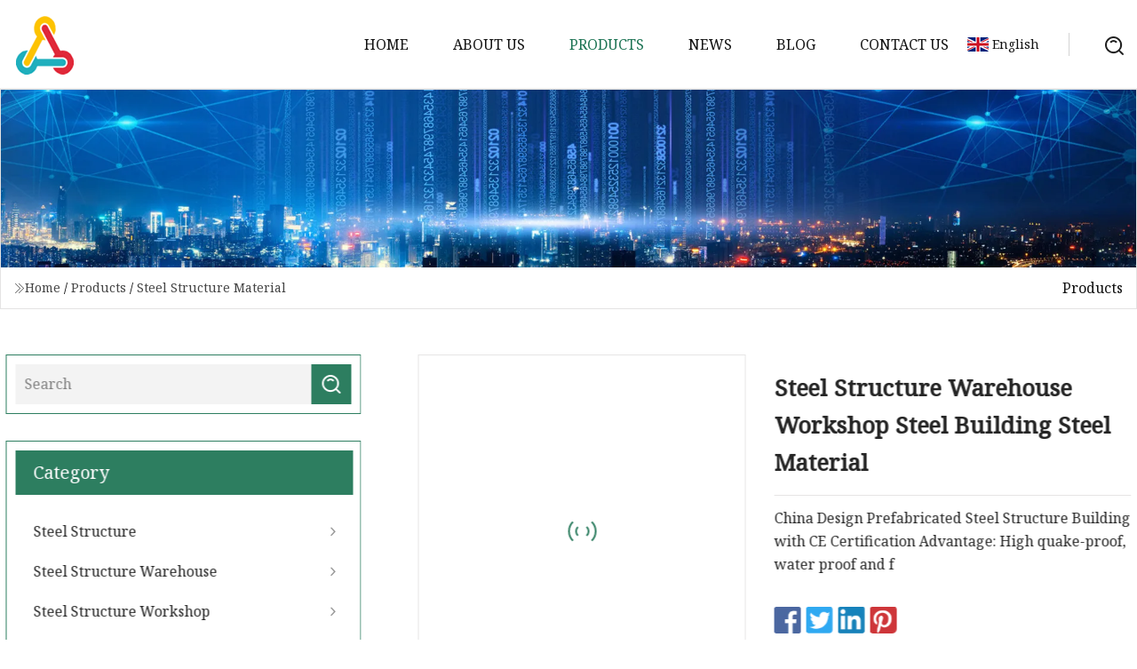

--- FILE ---
content_type: text/html; charset=utf-8
request_url: https://www.morgans-flawlessfinish.com/products/asteel-structure-warehouse-workshop-steel-building-steel-material.htm
body_size: 6911
content:
<!doctype html>
<html lang="en">
<head>
<meta charset="utf-8" />
<title>Steel Structure Warehouse Workshop Steel Building Steel Material | Sichuan Steel Structure Co.,Ltd</title>
<meta name="description" content="Steel Structure Warehouse Workshop Steel Building Steel Material" />
<meta name="keywords" content="Steel Structure Warehouse Workshop Steel Building Steel Material" />
<meta name="viewport" content="width=device-width, initial-scale=1.0" />
<meta name="application-name" content="Sichuan Steel Structure Co.,Ltd" />
<meta name="twitter:card" content="summary" />
<meta name="twitter:title" content="Steel Structure Warehouse Workshop Steel Building Steel Material | Sichuan Steel Structure Co.,Ltd" />
<meta name="twitter:description" content="Steel Structure Warehouse Workshop Steel Building Steel Material" />
<meta name="twitter:image" content="https://www.morgans-flawlessfinish.com/uploads/s/a58a0f3d27674de7afa4b2c8981a06ad.webp" />
<meta http-equiv="X-UA-Compatible" content="IE=edge" />
<meta property="og:site_name" content="Sichuan Steel Structure Co.,Ltd" />
<meta property="og:type" content="product" />
<meta property="og:title" content="Steel Structure Warehouse Workshop Steel Building Steel Material | Sichuan Steel Structure Co.,Ltd" />
<meta property="og:description" content="Steel Structure Warehouse Workshop Steel Building Steel Material" />
<meta property="og:url" content="https://www.morgans-flawlessfinish.com/products/asteel-structure-warehouse-workshop-steel-building-steel-material.htm" />
<meta property="og:image" content="https://www.morgans-flawlessfinish.com/uploads/s/a58a0f3d27674de7afa4b2c8981a06ad.webp" />
<link href="https://www.morgans-flawlessfinish.com/products/asteel-structure-warehouse-workshop-steel-building-steel-material.htm" rel="canonical" />
<link href="https://www.morgans-flawlessfinish.com/uploadimg/icons1786476311.png" rel="shortcut icon" type="image/x-icon" />
<link href="https://fonts.googleapis.com" rel="preconnect" />
<link href="https://fonts.gstatic.com" rel="preconnect" crossorigin />
<link href="https://fonts.googleapis.com/css2?family=Noto+Serif&display=swap" rel="stylesheet" />
<link href="/themes/hestia/toast.css" rel="stylesheet" />
<link href="/themes/hestia/green/style.css" rel="stylesheet" />
<link href="/themes/hestia/green/page.css" rel="stylesheet" />
<link href="/themes/hestia/aos.css" rel="stylesheet" />
<script type="application/ld+json">[{"@context":"https://schema.org/","@type":"BreadcrumbList","itemListElement":[{"@type":"ListItem","name":"Home","position":1,"item":"https://www.morgans-flawlessfinish.com/"},{"@type":"ListItem","name":"Products","position":2,"item":"https://www.morgans-flawlessfinish.com/products.htm"},{"@type":"ListItem","name":"Steel Structure Material","position":3,"item":"https://www.morgans-flawlessfinish.com/steel-structure-material.htm"},{"@type":"ListItem","name":"Steel Structure Warehouse Workshop Steel Building Steel Material","position":4,"item":"https://www.morgans-flawlessfinish.com/products/asteel-structure-warehouse-workshop-steel-building-steel-material.htm"}]}]</script>
</head>
<body class="index">
<!-- header -->
<header>
  <div class="container">
    <a href="/" class="head-logo" title="Sichuan Steel Structure Co.,Ltd"><img src="/uploadimg/1786476311.png" width="70" height="70" alt="Sichuan Steel Structure Co.,Ltd"><span>Sichuan Steel Structure Co.,Ltd</span></a>
    <div class="menu-btn"><em></em><em></em><em></em></div>
    <div class="head-content">
      <nav class="nav"> 
        <ul>
          <li><a href="/">Home</a></li>
          <li><a href="/about-us.htm">About us</a></li>
          <li class="active"><a href="/products.htm">Products</a><em class="iconfont icon-xiangxia"></em>
            <ul class="submenu">
              <li><a href="/steel-structure.htm">Steel Structure</a></li>
              <li><a href="/steel-structure-warehouse.htm">Steel Structure Warehouse</a></li>
              <li><a href="/steel-structure-workshop.htm">Steel Structure Workshop</a></li>
              <li><a href="/steel-structure-building.htm">Steel Structure Building</a></li>
              <li><a href="/prefabricated-house.htm">Prefabricated House</a></li>
              <li><a href="/container-house.htm">Container House</a></li>
              <li><a href="/poultry-house.htm">Poultry House</a></li>
              <li><a href="/sandwich-panel.htm">Sandwich Panel</a></li>
              <li><a href="/steel-structure-chicken-house.htm">Steel Structure Chicken House</a></li>
              <li><a href="/steel-structure-material.htm">Steel Structure Material</a></li>
              <li><a href="/poultry-house.htm">Poultry House</a></li>
              <li><a href="/sandwich-panel.htm">Sandwich Panel</a></li>
              <li><a href="/shipping-container-house.htm">Shipping Container House</a></li>
              <li><a href="/modular-container-house.htm">Modular Container House</a></li>
              <li><a href="/prefabricated-home.htm">Prefabricated Home</a></li>
              <li><a href="/steel-structure-poultry-house.htm">Steel Structure Poultry House</a></li>
            </ul>
          </li>
          <li><a href="/news.htm">News</a></li>
          <li><a href="/blog.htm">Blog</a></li>
          <li><a href="/contact-us.htm">Contact us</a></li>
        </ul>
      </nav>
      <div class="head-search"><img src="/themes/hestia/images/search.png" width="21" height="21" alt="search"></div>
      <div class="search-input">
        <input type="text" name="" id="textsearch" placeholder="Keyword">
        <div class="search-btn" onclick="SearchProBtn()"><em class="iconfont icon-search"></em></div>
      </div>
    </div>
    <div class="languagelist">
      <div class="languagelist-title"><img src="/themes/hestia/images/language/en.png" alt="en"><span>English</span></div>
      <div class="languagelist-drop"><span class="languagelist-arrow"></span>
        <ul class="languagelist-wrap">
           <li class="languagelist-active"><a href="https://www.morgans-flawlessfinish.com/products/asteel-structure-warehouse-workshop-steel-building-steel-material.htm"><img src="/themes/hestia/images/language/en.png" width="24" height="16" alt="English" title="en">English</a></li>
                                    <li>
                                    <a href="https://fr.morgans-flawlessfinish.com/products/asteel-structure-warehouse-workshop-steel-building-steel-material.htm">
                                            <img src="/themes/hestia/images/language/fr.png" width="24" height="16" alt="Français" title="fr">
                                            Français
                                        </a>
                                    </li>
                                    <li>
                                    <a href="https://de.morgans-flawlessfinish.com/products/asteel-structure-warehouse-workshop-steel-building-steel-material.htm">
                                            <img src="/themes/hestia/images/language/de.png" width="24" height="16" alt="Deutsch" title="de">
                                            Deutsch
                                        </a>
                                    </li>
                                    <li>
                                    <a href="https://es.morgans-flawlessfinish.com/products/asteel-structure-warehouse-workshop-steel-building-steel-material.htm">
                                            <img src="/themes/hestia/images/language/es.png" width="24" height="16" alt="Español" title="es">
                                            Español
                                        </a>
                                    </li>
                                    <li>
                                        <a href="https://it.morgans-flawlessfinish.com/products/asteel-structure-warehouse-workshop-steel-building-steel-material.htm">
                                            <img src="/themes/hestia/images/language/it.png" width="24" height="16" alt="Italiano" title="it">
                                            Italiano
                                        </a>
                                    </li>
                                    <li>
                                    <a href="https://pt.morgans-flawlessfinish.com/products/asteel-structure-warehouse-workshop-steel-building-steel-material.htm">
                                            <img src="/themes/hestia/images/language/pt.png" width="24" height="16" alt="Português" title="pt">
                                            Português
                                        </a>
                                    </li>
                                    <li>
                                    <a href="https://ja.morgans-flawlessfinish.com/products/asteel-structure-warehouse-workshop-steel-building-steel-material.htm"><img src="/themes/hestia/images/language/ja.png" width="24" height="16" alt="日本語" title="ja"> 日本語</a>
                                    </li>
                                    <li>
                                    <a href="https://ko.morgans-flawlessfinish.com/products/asteel-structure-warehouse-workshop-steel-building-steel-material.htm"><img src="/themes/hestia/images/language/ko.png" width="24" height="16" alt="한국어" title="ko"> 한국어</a>
                                    </li>
                                    <li>
                                    <a href="https://ru.morgans-flawlessfinish.com/products/asteel-structure-warehouse-workshop-steel-building-steel-material.htm"><img src="/themes/hestia/images/language/ru.png" width="24" height="16" alt="Русский" title="ru"> Русский</a>
                                    </li>
        </ul>
      </div>
    </div>
  </div>
</header>
<!-- header -->
<!-- main -->
<main>
  <section class="products-banner">
    <div class="products-banner-content"><img src="/themes/hestia/images/inner-banner.webp" class="products-banner-img" alt="banner">
      <div class="container products-banner-crumbs">
        <div><em class="iconfont icon-jiantou1"></em><a href="/" class="products-banner-crumbs-title">Home</a> / <a href="/products.htm" class="products-banner-crumbs-title">Products</a> / <a href="/steel-structure-material.htm" class="products-banner-crumbs-title">Steel Structure Material</a></div>
        <div class="products-banner-crumbs-right"><span>Products</span></div>
      </div>
    </div>
  </section>
  <section class="product-details">
    <div class="container product-details-content">
      <div class="product-list-left" data-aos="fade-right" data-aos-duration="900">
        <div class="product-left-top">
          <input type="text" name="" id="textsearch" placeholder="Search">
          <div class="product-left-top-search" onclick="SearchProBtn()"><img src="/themes/hestia/images/page-search.webp" alt="pageSearch"></div>
        </div>
        <div class="product-left-center">
          <div>Category</div>
          <ul>
              <li><a href="/steel-structure.htm">Steel Structure<em class="iconfont icon-jinrujiantou"></em></a></li>
              <li><a href="/steel-structure-warehouse.htm">Steel Structure Warehouse<em class="iconfont icon-jinrujiantou"></em></a></li>
              <li><a href="/steel-structure-workshop.htm">Steel Structure Workshop<em class="iconfont icon-jinrujiantou"></em></a></li>
              <li><a href="/steel-structure-building.htm">Steel Structure Building<em class="iconfont icon-jinrujiantou"></em></a></li>
              <li><a href="/prefabricated-house.htm">Prefabricated House<em class="iconfont icon-jinrujiantou"></em></a></li>
              <li><a href="/container-house.htm">Container House<em class="iconfont icon-jinrujiantou"></em></a></li>
              <li><a href="/poultry-house.htm">Poultry House<em class="iconfont icon-jinrujiantou"></em></a></li>
              <li><a href="/sandwich-panel.htm">Sandwich Panel<em class="iconfont icon-jinrujiantou"></em></a></li>
              <li><a href="/steel-structure-chicken-house.htm">Steel Structure Chicken House<em class="iconfont icon-jinrujiantou"></em></a></li>
              <li class="list-active"><a href="/steel-structure-material.htm">Steel Structure Material<em class="iconfont icon-jinrujiantou"></em></a></li>
              <li><a href="/poultry-house.htm">Poultry House<em class="iconfont icon-jinrujiantou"></em></a></li>
              <li><a href="/sandwich-panel.htm">Sandwich Panel<em class="iconfont icon-jinrujiantou"></em></a></li>
              <li><a href="/shipping-container-house.htm">Shipping Container House<em class="iconfont icon-jinrujiantou"></em></a></li>
              <li><a href="/modular-container-house.htm">Modular Container House<em class="iconfont icon-jinrujiantou"></em></a></li>
              <li><a href="/prefabricated-home.htm">Prefabricated Home<em class="iconfont icon-jinrujiantou"></em></a></li>
              <li><a href="/steel-structure-poultry-house.htm">Steel Structure Poultry House<em class="iconfont icon-jinrujiantou"></em></a></li>
          </ul>
        </div>
        <div class="product-left-bottom">
          <div>Recommended products</div>
          <ul>
            <li><a href="/products/amodern-layout-design-steel-structure-layer-egg-chicken-cage-broiler-poultry-farm-house.htm" class="lazy-wrap"><img data-src="/uploads/s/f55392f17daa4e27b1c1a988a0e365d7.webp" class="lazy" alt="Modern Layout Design Steel Structure Layer Egg Chicken Cage Broiler Poultry Farm House">
              <div class="lazy-load">
                <div></div>
                <div></div>
              </div>
            </a></li>
            <li><a href="/products/tssteel-structure-chicken-use-poultry-housechickend-farm-broiler-chicken-house.htm" class="lazy-wrap"><img data-src="/uploads/s/fc9dc1193144415fa51fe4bcd5b8929d.webp" class="lazy" alt="Steel Structure Chicken Use Poultry House/Chickend Farm/ Broiler Chicken House">
              <div class="lazy-load">
                <div></div>
                <div></div>
              </div>
            </a></li>
            <li><a href="/products/aprefab-factory-building-steel-structure-poultry-warehouse-construction-materials.htm" class="lazy-wrap"><img data-src="/uploads/s/e27f5dde70274d418baf0882d3bf6bc5.webp" class="lazy" alt="Prefab Factory Building Steel Structure Poultry Warehouse Construction Materials">
              <div class="lazy-load">
                <div></div>
                <div></div>
              </div>
            </a></li>
            <li><a href="/products/prefabricated-structural-steel-structure-for-warehouse-workshop.htm" class="lazy-wrap"><img data-src="/uploads/s/fd58734825324dc995f0b291db5ee7f2.webp" class="lazy" alt="Prefabricated Structural Steel Structure for Warehouse Workshop">
              <div class="lazy-load">
                <div></div>
                <div></div>
              </div>
            </a></li>
            <li><a href="/products/amobile-flat-pack-fold-prefabricated-building-modular-shiing-office-container-steel-structure-prefab-modular-movable-foldable-portable-house.htm" class="lazy-wrap"><img data-src="/uploads/s/68e42ff946834d8787717ad88d3bf049.webp" class="lazy" alt="Mobile Flat Pack Fold Prefabricated Building Modular Shipping Office Container Steel Structure Prefab Modular Movable Foldable Portable House">
              <div class="lazy-load">
                <div></div>
                <div></div>
              </div>
            </a></li>
            <li><a href="/products/awholesale-indoor-decorative-cladding-aluminum-composite-sandwich-honeycomb-panel-for-curtain-wall-bathroom-toilet-stall-partitions.htm" class="lazy-wrap"><img data-src="/uploads/s/049631c80313468daaf5cf327ea49e82.webp" class="lazy" alt="Wholesale Indoor Decorative Cladding Aluminum Composite Sandwich Honeycomb Panel for Curtain Wall Bathroom Toilet Stall Partitions">
              <div class="lazy-load">
                <div></div>
                <div></div>
              </div>
            </a></li>
          </ul>
        </div>
      </div>
      <div class="product-details-right" data-aos="fade-left" data-aos-duration="900">
        <div class="details-right-top">
          <div class="details-r-top-left lazy-wrap"><img data-src="/uploads/s/a58a0f3d27674de7afa4b2c8981a06ad.webp" class="lazy" alt="Steel Structure Warehouse Workshop Steel Building Steel Material">
            <div class="lazy-load">
              <div></div>
              <div></div>
            </div>
          </div>
          <div class="details-r-top-right">
            <h1 class="pro-title">Steel Structure Warehouse Workshop Steel Building Steel Material</h1>
            <div class="pro-theme">China Design Prefabricated Steel Structure Building with CE Certification Advantage: High quake-proof, water proof and f</div>
            <div class="sharewrap"></div>
            <div class="pro-btn-list"><a href="#sendinquiry" class="inquiry-btn">Send inquiry</a></div>
          </div>
        </div>
        <div class="details-right-center"><h5>Basic Info</h5>                                        <table border="1" cellpadding="0" cellspacing="0" class="table">                                            <tbody><tr>                            <td>Model NO.</td>                            <td>GMS042</td>                        </tr>                                            <tr>                            <td>Type</td>                            <td>H-Section Steel</td>                        </tr>                                            <tr>                            <td>Standard</td>                            <td>GB, ASTM</td>                        </tr>                                            <tr>                            <td>Trademark</td>                            <td>Carbon Structural Steel, OEM</td>                        </tr>                                            <tr>                            <td>Forming</td>                            <td>Welded</td>                        </tr>                                            <tr>                            <td>Connection Form</td>                            <td>Bolt Connection</td>                        </tr>                                            <tr>                            <td>Member</td>                            <td>Steel Beam</td>                        </tr>                                            <tr>                            <td>Type of Steel For Building Structure</td>                            <td>High-Strength Steel</td>                        </tr>                                            <tr>                            <td>Carbon Structural Steel</td>                            <td>Q345b</td>                        </tr>                                            <tr>                            <td>Residential Wall Structure</td>                            <td>Wallboard</td>                        </tr>                                            <tr>                            <td>Application</td>                            <td>Steel Workshop, Steel Structure Platform, Steel Fabricated House, Structural Roofing, Frame Part, Steel Walkway and Floor, Steel Structure Bridge</td>                        </tr>                                            <tr>                            <td>Product Name</td>                            <td>China Design Refabricated Steel Structure Building</td>                        </tr>                                            <tr>                            <td>Surafce</td>                            <td>Painting and Hot DIP Galvanize</td>                        </tr>                                            <tr>                            <td>Size</td>                            <td>According to Customer Requirement</td>                        </tr>                                            <tr>                            <td>Steel Grade</td>                            <td>Q235 and Q345b</td>                        </tr>                                            <tr>                            <td>Main Frame</td>                            <td>Q345 Welded H Beam</td>                        </tr>                                            <tr>                            <td>Secondary Frame</td>                            <td>Q235, C or Z Purlin</td>                        </tr>                                            <tr>                            <td>Accessories</td>                            <td>Skylight, Gutter, Downpipe, etc</td>                        </tr>                                            <tr>                            <td>Window</td>                            <td>PVC or Aluminum Alloy</td>                        </tr>                                            <tr>                            <td>Door</td>                            <td>Panel Sliding or Electric Rolling-up</td>                        </tr>                                            <tr>                            <td>Color</td>                            <td>off-White, Red, Blue or Customized</td>                        </tr>                                            <tr>                            <td>Transport Package</td>                            <td>Plastic Film</td>                        </tr>                                            <tr>                            <td>Specification</td>                            <td>CUSTOMIZED</td>                        </tr>                                            <tr>                            <td>Origin</td>                            <td>Qingdao, China</td>                        </tr>                                            <tr>                            <td>HS Code</td>                            <td>7308900000</td>                        </tr>                                            <tr>                            <td>Production Capacity</td>                            <td>8000t Per Year</td>                        </tr>                                    </tbody></table>                                                <h5>Product Description</h5>                                                                            China Design Prefabricated Steel Structure Building with CE Certification<br><p><img src="/uploads/p/2c376f95fe60457d88b072c0ad5d9c9b.webp" alt="Steel Structure Warehouse Workshop Steel Building Steel Material"></p><p><img src="/uploads/p/6cb8369cf3e348caaf296c992b3b8fa4.webp" alt="Steel Structure Warehouse Workshop Steel Building Steel Material"></p><p><img src="/uploads/p/c8bd6bc132c2466c95b0624d24f5b59a.webp" alt="Steel Structure Warehouse Workshop Steel Building Steel Material"></p><br><em>Advantage:</em><br>High quake-proof, water proof and fire proof, High space efficiencyEasy to install and maintenanceFast construction, save time and labor costPrefabricated and customized designNice appearance<br>Light weight, high strength, 50years durable use, no construction waste.Easy move, materials can be recycled used, environmentally;Used as factory, warehouse, office building, aircraft hangar etc;Structural durabilities, low maintenance.<br><br><em>Technical Parameters:</em><br><strong>1. Main Steel Structure: Use build-up steel column, welded H-beam steel<br>2. Purlin: C-type steel<br>3. Roop panel: Single steel sheet or sandwich panel<br>4. Wall panel: The same to roof panel<br>5. Tie bar: Welded-round tube<br>6. Brace: Round steel<br>7. Column brace and lateral brace: Angle steel<br>8. Crane: 3T-30T<br>9. Angle brace: Hot-rolled angle steel<br>10. Edge: Color plate<br>11. Gutter: Stainless steel<br>12. Down pipe: PVC Pipe<br>13. Door: Sandwich-panel door or Rolling door<br>14. Window: Aluminum alloy window or PVC window</strong><br><em>Product Description:</em><table><tbody><tr><td>Product Name</td><td colspan="2" rowspan="1"><strong>China design refabricated Steel Structure Building with CE Certification</strong></td></tr><tr><td>Size </td><td colspan="2" rowspan="1">Based on your requirement</td></tr><tr><td>Column</td><td>Length</td><td>4000-12000mm</td></tr><tr><td colspan="1" rowspan="15"><p><p>&nbsp;</p>Main Component<p>&nbsp;</p><br></p></td><td>Thickness</td><td>web plate 6-40mm</td></tr><tr><td>Height</td><td>200-1200mm</td></tr><tr><td>Color</td><td>Available </td></tr><tr><td>Base</td><td>cement and steel foundation bolts</td></tr><tr><td>Main Frame</td><td>Welded H beam; Hot rolling section beam</td></tr><tr><td>Material</td><td>Q345B;Q235</td></tr><tr><td>Purlin</td><td> C purlin or Z Purlin size from C 120 - 320 , Z 100 -20</td></tr><tr><td>Bracing</td><td>X type or other type bracing made from angle and round pipe</td></tr><tr><td>Bolt</td><td>general bolt and high -strength bolts</td></tr><tr><td>Roof and Wall</td><td>sandwich panel and steel corrugated sheet</td></tr><tr><td>Door</td><td>sliding and rolling up door</td></tr><tr><td>Window</td><td>sliding aplastic steel window or aluminiun alloy window</td></tr><tr><td>Frame surface</td><td>painted or hot dip galvanized</td></tr><tr><td>Sheet</td><td>0.35 -0.8 mm galvanized sheet</td></tr><tr><td>Accessory</td><td>semi - transparent skylight belts , ventilators , downpipe and galvanized gutter etc .</td></tr></tbody></table><br>Project view:Company Profile:<br><p><img src="/uploads/p/b5fd825c2f1447738944263b45d84078.webp" alt="Steel Structure Warehouse Workshop Steel Building Steel Material"></p><p><img src="/uploads/p/4e5ae366e17c4d388ca9474f8f5865a8.webp" alt="Steel Structure Warehouse Workshop Steel Building Steel Material"></p><p>&nbsp;</p><em>Our Service:</em><br><strong>1. Professional design and engineering team</strong>:<br>Full solution for site camp design. We could make the design for whole camp as per your requirement. <br><br><strong>2. Procurement and Manufacture for all material for prefabricated building</strong>: <br>We have a professional procurement team to make sure all the materials are with good quality. And our factory operation under ISO/CE/SGS standard, to make sure the fabrication works with high technology.<br><br><strong>3. Site management &amp; Installation supervision</strong>:<br>We could send our engineers to help for the installation supervision, you just need to prepare a team which know normal construction works will be OK<p>&nbsp;</p><em>Packing &amp; Delivery:</em><br><strong>Inspection</strong>: 50% inline inspection and 100% full final inspection, make sure all output w/o any mistake<br><strong>Packing</strong>: per customer's requirements or per product sizes, full protection packing<br><strong>Shipping</strong>: per customer's requirements or per container sizes<p>&nbsp;</p>FAQ<br><em>1. How to buy your idea products?</em><br>A: TT and L/C are acceptable and TT will be more appreciated. 50% deposit before producing, balance before loading by TT.<br> <br><em>2.What is the delivery time?</em><br>A: It depends on order quantities. Generally speaking, the delivery time will be within 15 to 30 days.<br> <br><em>3. How to pack the products?</em><br>A: We use standard package. If you have special package requirements, we will pack as required, but the fees will be paid by customers.<br> <br><em>4.How to install after the goods arriving destination?</em><br>A: We will provide detailed illustrations to you. If it is necessary, we will send technicians to help you. However, the visa fee, air tickets, accommodation, wages will be paid by buyers.<br><br><em>Contact Info:</em><table border="1" cellpadding="1" cellspacing="1"><tbody><tr><td>Lucy Lu<strong>Qingdao Gemsun steel structure co., Ltd</strong>  </td></tr></tbody></table></div>
        <div class="details-right-bottom">
          <div class="details-right-bottom-page">
            <a href="/products/afabrication-metal-construction-building-materials-for-prefabricated-steel-structure-workshop-warehouse.htm">Previous: Fabrication Metal Construction Building Materials for Prefabricated Steel Structure Workshop Warehouse</a>
            <a href="/products/amodern-luxury-20ft-mobile-fold-steel-structure-standard-modular-expandable-living-office-sandwich-panel-portable-prefab-prefabricated-shiing-container-house.htm">Next: Modern Luxury 20FT Mobile Fold Steel Structure Standard Modular Expandable Living Office Sandwich Panel Portable Prefab Prefabricated Shipping Container House</a>
          </div>
          <div class="product-describe" id="sendinquiry">Send inquiry</div>
          <div class="details-right-bottom-inqurey">
          <input type="hidden" name="domain" id="in-domain" value="morgans-flawlessfinish.com">
            <div class="details-b-inquiry-input">
              <input type="text" name="" id="in-name" placeholder="Your Name:">
              <input type="text" name="" id="in-email" placeholder="Your Email:">
            </div>
            <div class="details-b-inquiry-text">
              <textarea name="" id="in-content" placeholder="Content*:"></textarea>
            </div>
          </div>
          <div class="product-describe-sub" onclick="SendInquiry()">Send</div>
        </div>
      </div>
    </div>
  </section>
</main>

<!-- main -->
<!-- footer -->
<footer class="footer">
  <div class="container footer-top">
    <div class="footer-content footer-left" data-aos="fade-up" data-aos-duration="900">
      <p class="footer-item-title">Quick navigation</p>
      <span class="wrie"></span>
      <ul>
        <li><a href="/"><em class="iconfont icon-jinrujiantou"></em>Home</a></li>
        <li><a href="/about-us.htm"><em class="iconfont icon-jinrujiantou"></em>About us</a></li>
        <li><a href="/products.htm"><em class="iconfont icon-jinrujiantou"></em>Products</a></li>
        <li><a href="/news.htm"><em class="iconfont icon-jinrujiantou"></em>News</a></li>
        <li><a href="/blog.htm"><em class="iconfont icon-jinrujiantou"></em>Blog</a></li>
        <li><a href="/contact-us.htm"><em class="iconfont icon-jinrujiantou"></em>Contact us</a></li>
        <li><a href="/sitemap.xml"><em class="iconfont icon-jinrujiantou"></em>Sitemap</a></li>
      </ul>
    </div>
    <div class="footer-content footer-center" data-aos="fade-up" data-aos-duration="1000">
      <p class="footer-item-title">Product</p>
      <span class="wrie"></span>
      <div class="footer-center-content">
        <ul class="footer-center-content-left">
          <li><a href="/steel-structure.htm"><em class="iconfont icon-jinrujiantou"></em>Steel Structure</a></li>
          <li><a href="/steel-structure-warehouse.htm"><em class="iconfont icon-jinrujiantou"></em>Steel Structure Warehouse</a></li>
          <li><a href="/steel-structure-workshop.htm"><em class="iconfont icon-jinrujiantou"></em>Steel Structure Workshop</a></li>
          <li><a href="/steel-structure-building.htm"><em class="iconfont icon-jinrujiantou"></em>Steel Structure Building</a></li>
          <li><a href="/prefabricated-house.htm"><em class="iconfont icon-jinrujiantou"></em>Prefabricated House</a></li>
          <li><a href="/container-house.htm"><em class="iconfont icon-jinrujiantou"></em>Container House</a></li>
          <li><a href="/poultry-house.htm"><em class="iconfont icon-jinrujiantou"></em>Poultry House</a></li>
          <li><a href="/sandwich-panel.htm"><em class="iconfont icon-jinrujiantou"></em>Sandwich Panel</a></li>
          <li><a href="/steel-structure-chicken-house.htm"><em class="iconfont icon-jinrujiantou"></em>Steel Structure Chicken House</a></li>
          <li><a href="/steel-structure-material.htm"><em class="iconfont icon-jinrujiantou"></em>Steel Structure Material</a></li>
        </ul>
      </div>
    </div>
    <div class="footer-content footer-right" data-aos="fade-up" data-aos-duration="1100">
      <p class="footer-item-title">Partner company</p>
      <span class="wrie"></span>
      <ul>
<li><a href="https://www.jnmetallasercutter.com/fiber-laser-cutting-machine/tube-laser-cutting-machine/" target="_blank">Tube Laser Cutting Machine Suppliers</a></li><li><a href="https://www.cqbottle.com/tumbler/wine-tumbler/" target="_blank">Wine Tumbler made in China</a></li><li><a href="https://www.fanclutch.net/" target="_blank">Taizhou BOGR Machinery Co., Ltd</a></li><li><a href="https://www.jpcarbons.com/" target="_blank">www.jpcarbons.com</a></li><li><a href="https://www.ansuyi-plastics.com/pa6/" target="_blank">PA6 Free Sample</a></li><li><a href="https://www.pvcfoamingagent.com/" target="_blank">PVC Stabilizer</a></li><li><a href="https://www.exevape.com/" target="_blank">Shanghai Exquisite Biochemical Co., Ltd..</a></li><li><a href="https://www.hestiabiotech.com/" target="_blank">Hestia Fish Oil Co.,Ltd</a></li>      </ul>
    </div>
  </div>
  <div class="container footer-bottom">
    <ul>
      <li><a href="/products.htm" rel="nofollow" title="facebook"><em class="iconfont icon-facebook"></em></a></li>
      <li><a href="/products.htm" rel="nofollow" title="twitter"><em class="iconfont icon-twitter-fill"></em></a></li>
      <li><a href="/products.htm" rel="nofollow" title="pinterest"><em class="iconfont icon-pinterestpinterest30"></em></a></li>
      <li><a href="/products.htm" rel="nofollow" title="linkedin"><em class="iconfont icon-linkedin"></em></a></li>
      <li><a href="/products.htm" rel="nofollow" title="TikTok"><em class="iconfont icon-icon_TikTok"></em></a></li>
      <li><a href="/products.htm" rel="nofollow" title="youtube"><em class="iconfont icon-youtube"></em></a></li>
    </ul>
    <p>Copyright &copy; morgans-flawlessfinish.com, all rights reserved.&nbsp;&nbsp;<a href="/privacy-policy.htm">Privacy Policy</a></p>
    <p>E-mail: <a href="mail:zara@morgans-flawlessfinish.com" target="_blank"><span class="__cf_email__" data-cfemail="b4ced5c6d5f4d9dbc6d3d5dac799d2d8d5c3d8d1c7c7d2dddaddc7dc9ad7dbd9">[email&#160;protected]</span></a></p>
  </div>
  <div class="gotop"><span>TOP</span></div>
</footer>
<!-- footer -->
 
<!-- script --> 
<script data-cfasync="false" src="/cdn-cgi/scripts/5c5dd728/cloudflare-static/email-decode.min.js"></script><script src="/themes/hestia/js/axios.min.js"></script>
<script src="/themes/hestia/js/jq.3.6.1.js"></script>
<script src="/themes/hestia/js/aos.js"></script>
<script src="/themes/hestia/js/share.js"></script>
<script src="/themes/hestia/js/lazyload.js"></script>
<script src="/themes/hestia/js/totast.js"></script>
<script src="/themes/hestia/js/sub.js"></script>
<script src="/themes/hestia/js/head.js"></script>
<script type="text/javascript" src="//info.53hu.net/traffic.js?id=08a984h6ak"></script>
<script defer src="https://static.cloudflareinsights.com/beacon.min.js/vcd15cbe7772f49c399c6a5babf22c1241717689176015" integrity="sha512-ZpsOmlRQV6y907TI0dKBHq9Md29nnaEIPlkf84rnaERnq6zvWvPUqr2ft8M1aS28oN72PdrCzSjY4U6VaAw1EQ==" data-cf-beacon='{"version":"2024.11.0","token":"bf98afbd62c74b5cb33a905b94d8a62c","r":1,"server_timing":{"name":{"cfCacheStatus":true,"cfEdge":true,"cfExtPri":true,"cfL4":true,"cfOrigin":true,"cfSpeedBrain":true},"location_startswith":null}}' crossorigin="anonymous"></script>
</body>
</html>
